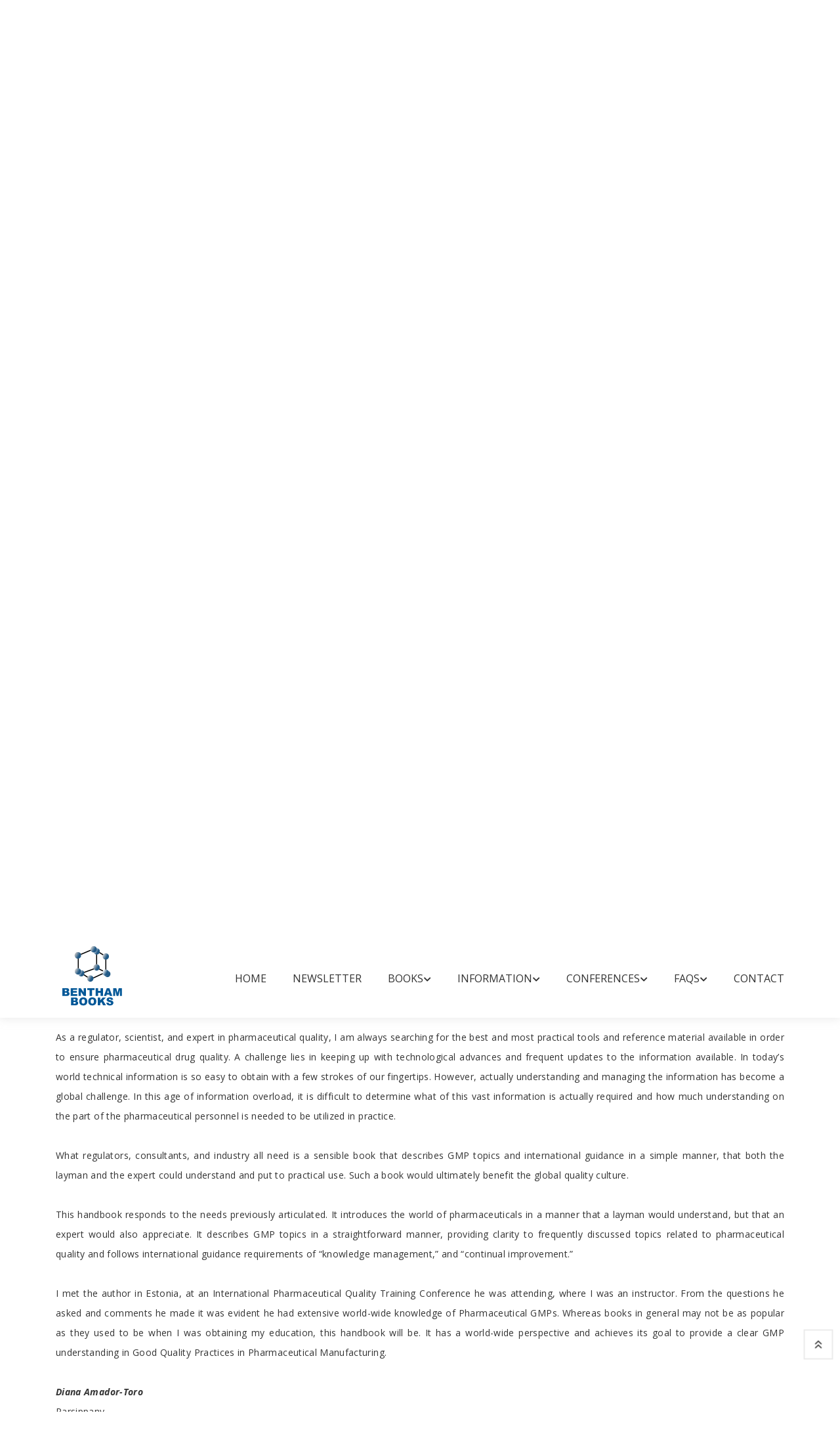

--- FILE ---
content_type: text/html; charset=UTF-8
request_url: https://benthambooks.com/book/9781681081144/foreword/
body_size: 8466
content:
 


<!DOCTYPE html>
<html lang="eng">

<head>
    <meta charset="utf-8" />
    <meta http-equiv="X-UA-Compatible" content="IE=edge">
    <title>Good Quality Practice (GQP) in Pharmaceutical Manufacturing: A Handbook</title>
    <meta name="viewport" content="width=device-width, initial-scale=1">
    <!-- Use Minified Plugins Version For Fast Page Load -->
    <link rel="stylesheet" type="text/css" media="screen" href="/css/plugins.css" />
    <link rel="stylesheet" type="text/css" media="screen" href="/css/main.css" />
    <link rel="shortcut icon" type="image/x-icon" href="/image/favicon.ico">
    <script type="text/javascript" src="/js/jquery-3.2.1.min.js"></script>
    <!-- <script type="text/javascript" src="https://code.jquery.com/jquery-3.2.1.min.js"></script> -->
    <script language="Javascript" type="text/javascript" src="/js/googleanalytics.js"></script>
    <script type="text/javascript">
        $(document).ready(function () {
            // Handler for .ready() called.
            $('html, body').animate({
                scrollTop: $('#myTab').offset().top
            }, 'slow');
        });
    </script>
<style>
    .wrap{
    margin:0 auto;
    width:1000px;
}
.logo h1{
    font-size:250px;
    color:#21328a;
    text-align:center;
    margin-bottom:1px;
    text-shadow:4px 4px 1px white;
}   
.logo p{
    color:#B1A18D;
    font-size:20px;
    margin-top:1px;
    text-align:center;
}   
.logo p span{
    color:lightgreen;
}   
.sub a{
    color:#21328a;
    text-decoration:none;
    padding:5px;
    font-size:13px;

}   

@media (max-width:1024px) {
    .logo h1 {
        font-size: 170px;
        margin-top: 140px    
    }
    .wrap {
        width:100%;
    }
    .footer {
        font-size:14px;
        line-height: 30px;
    }
}

@media (max-width: 991px) {
    .logo h1 {
        font-size: 150px;
    }
}
    
@media (max-width: 768px) {
    body {
        display:-webkit-flex;
        display:flex;
        align-items: center;
        justify-content: center;
        height: 100vh;
        padding: 0;
        margin: 0;
    }
    .logo h1 { 
        margin-top: 0px 
    }
    
}
</style>
</head>

<body>
    <div class="site-wrapper" id="top">
        
<style type="text/css">
   .radio-inline input[type=radio]{ width: 22px;}
   
    .radio-inline{font-weight:600;color: #21328a; margin: 0px 0px 3px 11px;}

</style>
<div class="site-header d-none d-lg-block">
    <div class="header-middle pt--10 pb--10">
        <div class="container">
            <div class="row align-items-center">
                <div class="col-lg-2 ">
                    <a href="/index.php" class="site-brand">
                        <img src="/image/logo.png" alt="">
                    </a>
                </div>
                <div class="col-lg-10">
                    <div class="main-navigation flex-lg-right"><ul class="main-menu menu-right"><li class="menu-item"><a href="../../../../../../../../../../../../index.php">Home</a></li><li class="menu-item"><a href="https://benthamnewsletter.com/">Newsletter</a></li><li class="menu-item has-children mega-menu"><a href="javascript:void(0)">Books<i
                            class="fas fa-chevron-down dropdown-arrow"></i></a><ul class="sub-menu three-column"><li class="cus-col-20"><h3 class="menu-title"><a href="javascript:void(0)">Bookshelf</a></h3><ul class="mega-single-block" style="padding-right:20px;"><li><a href="../../../../../../../../../../../../books-by-title/A/">Books by Title</a></li><li><a href="../../../../../../../../../../../../browse-by-subject/business-and-economics-and-finance-and-accounting/">Books by Subject</a></li><li><a href="../../../../../../../../../../../../books-series-title/A/">Book Series by Title</a></li></ul></li><li class="cus-col-20"><h3 class="menu-title"><a href="javascript:void(0)">Book Categories</a></h3><ul class="mega-single-block" style="padding-right:20px;"><li><a href="../../../../../../../../../../../../text-books-by-title/A/">Text Books</a></li><li><a href="../../../../../../../../../../../../open-access-books-by-title/A/">Open Access Books</a></li><li><a href="../../../../../../../../../../../../video-books-by-title/A/">Video Books</a></li></ul></li><li class="cus-col-20"><h3 class="menu-title"><a href="javascript:void(0)">What's new</a></h3><ul class="mega-single-block" style="padding-right:20px;"><li><a href="../../../../../../../../../../../../forthcoming-title/P/">Forthcoming Titles</a></li><li><a href="../../../../../../../../../../../../forthcoming-series/F/">Forthcoming Series</a></li><li><a href="../../../../../../../../../../../../catalog-ebooks.php">Book Catalog</a></li></ul></li></ul></li><li class="menu-item has-children mega-menu"><a href="javascript:void(0)">Information<i
                            class="fas fa-chevron-down dropdown-arrow"></i></a><ul class="sub-menu three-column"><li class="cus-col-20"><h3 class="menu-title"><a href="javascript:void(0)">For Reviewers</a></h3><ul class="mega-single-block" style="padding-right:20px;"><li><a href="../../../../../../../../../../../../pre-publication-peer-review.php">Pre-publication Peer Review</a></li><li><a href="../../../../../../../../../../../../post-publication-book-review.php">Post-publication Book Review</a></li></ul></li><li class="cus-col-20"><h3 class="menu-title"><a href="javascript:void(0)">For Buyers and Librarians</a></h3><ul class="mega-single-block" style="padding-right:20px;"><li><a href="../../../../../../../../../../../../ordering-information.php">Purchase and Ordering Procedure</a></li><li><a href="../../../../../../../../../../../../end-user-license-agreement.php">End User License Agreement</a></li><li><a href="http://benthamalerts.com/">Register for New Book Alert</a></li></ul></li><li class="cus-col-20"><h3 class="menu-title"><a href="javascript:void(0)">For Authors and Editors</a></h3><ul class="mega-single-block" style="padding-right:20px;"><li><a href="../../../../../../../../../../../../manuscript-submission.php">Submission Guidelines</a></li><li><a href="../../../../../../../../../../../../animated-abstract.php">Animated Abstracts</a></li><li><a href="../../../../../../../../../../../../manuscript-organization.php">Manuscript Organization</a></li><li><a href="../../../../../../../../../../../../guideline-for-conference-proceeding.php">Guideline for Conference Proceedings</a></li><li><a href="../../../../../../../../../../../../publishing-process.php">Publishing Process</a></li><li><a href="../../../../../../../../../../../../editorial-policies.php">Editorial Policies</a></li><li><a href="../../../../../../../../../../../../copyrights-permissions.php">Copyright and Permissions</a></li><li><a href="../../../../../../../../../../../../peer-review-workflow.php">Peer Review Workflow</a></li><li><a href="../../../../../../../../../../../../offers-services.php">Offers and Services</a></li><li><a href="../../../../../../../../../../../../ebook-files/promote-books.pdf">Tips to Promote Books</a></li><li><a href="../../../../../../../../../../../../ebook-proposal.php">Book Proposal Submission Form</a></li></ul></li></ul></li><li class="menu-item has-children mega-menu"><a href="javascript:void(0)">Conferences<i
                            class="fas fa-chevron-down dropdown-arrow"></i></a><ul class="sub-menu two-column"><li class="cus-col-20"><h3 class="menu-title"><a href="javascript:void(0)">Marketing Opportunities</a></h3><ul class="mega-single-block" style="padding-right:20px;"><li><a href="../../../../../../../../../../../../bookshelf/ebook-trials.php">Conference Discounts on Books</a></li><li><a href="../../../../../../../../../../../../exhibit-schedule.php">Exhibit Schedule</a></li><li><a href="../../../../../../../../../../../../media-partners-main.php">Media Partners</a></li><li><a href="https://benthamscience.com/partnering-events/">Partnering Events</a></li></ul></li><li class="cus-col-20"><h3 class="menu-title"><a href="javascript:void(0)">Advertising</a></h3><ul class="mega-single-block" style="padding-right:20px;"><li><a href="../../../../../../../../../../../../advertise-main.php">Advertise With Us</a></li><li><a href="../../../../../../../../../../../../catalogs-main.php">Journals and Books Catalog</a></li></ul></li></ul></li><li class="menu-item has-children mega-menu"><a href="javascript:void(0)">FAQs<i
                            class="fas fa-chevron-down dropdown-arrow"></i></a><ul class="sub-menu one-column"><li class="cus-col-20"><h3 class="menu-title"><a href="javascript:void(0)">General Queries</a></h3><ul class="mega-single-block" style="padding-right:20px;"><li><a href="../../../../../../../../../../../../introduction-bentham-ebooks.php">Introduction of Bentham Books</a></li><li><a href="../../../../../../../../../../../../author-incentives.php">Author Incentives</a></li><li><a href="../../../../../../../../../../../../how-to-purchase.php">Purchase and Order</a></li><li><a href="../../../../../../../../../../../../how-to-read.php">Read and Search</a></li><li><a href="../../../../../../../../../../../../publishing-contract.php">Publishing Contract</a></li><li><a href="../../../../../../../../../../../../copyright-permission-reproduction.php">Copyright and Permission for Reproduction</a></li><li><a href="../../../../../../../../../../../../discounts-offers.php">Discounts and Offers</a></li><li><a href="../../../../../../../../../../../../submit-proposals-manuscripts.php">Submit Proposals and Manuscripts</a></li></ul></li></ul></li><li class="menu-item"><a href="../../../../../../../../../../../../contacts.php">Contact</a></li></ul></div>                </div>
            </div>
        </div>
    </div>
    <div class="header-bottom pb--10">
        <div class="container">
            <form action='/bookshelf/search_book.php' method='get'><div class='row align-items-center'><div class='col-lg-3'><nav class="category-nav"><div><a href="javascript:void(0)" class="category-trigger"><i class="fa fa-bars"></i>Browse Books</a><ul class="category-menu"><li class="cat-item"><a href=/books-by-title/A/>Books by Title</a></li><li class="cat-item"><a href=/browse-by-subject/business-and-economics-and-finance-and-accounting/>Books by Subject</a></li><li class="cat-item"><a href=/books-series-title/A/>Book Series by Title</a></li></ul></div></nav></div><div class='col-lg-5'><div class='header-search-block'><input style='font-size:12px;' type='text' placeholder='Search by: Book Title, ISBN, DOI and Author/Editor' name='search_book' required><button type='submit' value='submit' name='search'>Search</button></div></div><div class='col-lg-2'><a href='../../../../../../../../../ebook-proposal.php' style='padding-left:10px;padding-right:10px;' class='btn btn-outlined--primary' tabindex='-1'>SUBMIT BOOK PROPOSAL</a></div><div class='col-lg-2'><div class='header-search-block'><div class='cart-block'><div class='cart-total'><span class='text-item'><a href='http://www.eurekaselect.com/bybook' target='_blank'>Online Store</a></span></div></div></div></div></div><div class='row align-items-center'><div class='col-lg-3'></div><div class='col-lg-6'><label class='radio-inline'>
                                   Search in: 
                                </label>
                                <label class='radio-inline'>
                                  <input type='radio' name='type' value='book' checked>Books
                                </label>
                                <label class='radio-inline'>
                                  <input type='radio' name='type' value='series'>Book Series
                                </label>
                                </div></div></form>        </div>
    </div>
</div>






<div class="site-mobile-menu">
    <header class="mobile-header d-block d-lg-none pt--10 pb-md--10">
        <div class="container">
            <div class="row align-items-sm-end align-items-center">
                <div class="col-md-4 col-7">
                    <a href="/index.php" class="site-brand">
                        <img src="/image/logo.png" alt="benthambooks logo">
                    </a>
                </div>
                <div class="col-md-5 order-3 order-md-2">
                <nav class="category-nav"><div><a href="javascript:void(0)" class="category-trigger"><i class="fa fa-bars"></i>Browse Books</a><ul class="category-menu"><li class="cat-item"><a href=/books-by-title/A/>Books by Title</a></li><li class="cat-item"><a href=/browse-by-subject/business-and-economics-and-finance-and-accounting/>Books by Subject</a></li><li class="cat-item"><a href=/books-series-title/A/>Book Series by Title</a></li></ul></div></nav>
                </div>
                <div class="col-md-3 col-5  order-md-3 text-right">
                    <div class="mobile-header-btns header-top-widget">
                        <ul class="header-links">
                            <li class="sin-link">
                                <a href="http://www.eurekaselect.com/" class="cart-link link-icon"><i class="ion-bag"></i></a>
                            </li>
                            
                            <li class="sin-link">
                                <a href="javascript:" class="link-icon hamburgur-icon off-canvas-btn"><i
                                        class="ion-navicon"></i></a>
                            </li>

                        </ul>
                    </div>
                </div>
            </div>
        </div>
    </header>
</div>


		
			            <!--Off Canvas Navigation Start-->
		<aside class="off-canvas-wrapper">
			<div class="btn-close-off-canvas">
				<i class="ion-android-close"></i>
			</div>
			<div class="off-canvas-inner">
				<!-- search box start -->
                <form  action='/bookshelf/search_book.php' method='get'><div class='search-box offcanvas'><input type='text' placeholder='Search here' name='search_book' required><button type='submit' value='submit' name='search' class='search-btn'><i class='ion-ios-search-strong'></i></button></div><label class='radio-inline' style='margin: 0px 0px 0px 0px;'>
			<input type='radio' name='type' value='book' checked>Books
			</label>
			<br/>
			<label class='radio-inline' style='margin: 0px 0px 0px 0px;'>
			<input type='radio' name='type' value='series'>Book Series
			</label>
			</form>               				<!-- search box end -->
				<!-- mobile menu start -->
				<div class="mobile-navigation"><nav class="off-canvas-nav"><ul class="mobile-menu main-mobile-menu"><li><a href="../../../../../../../../../../../../index.php">Home</a></li><li><a href="https://benthamnewsletter.com/">Newsletter</a></li><li class="menu-item-has-children"><a href="#">Books</a><ul class="sub-menu"><li class="menu-item-has-children"><a href="#">Bookshelf</a><ul class="sub-menu"><li><a href="../../../../../../../../../../../../books-by-title/A/">Books by Title</a></li><li><a href="../../../../../../../../../../../../browse-by-subject/business-and-economics-and-finance-and-accounting/">Books by Subject</a></li><li><a href="../../../../../../../../../../../../books-series-title/A/">Book Series by Title</a></li></ul></li><li class="menu-item-has-children"><a href="#">Book Categories</a><ul class="sub-menu"><li><a href="../../../../../../../../../../../../text-books-by-title/A/">Text Books</a></li><li><a href="../../../../../../../../../../../../open-access-books-by-title/A/">Open Access Books</a></li><li><a href="../../../../../../../../../../../../video-books-by-title/A/">Video Books</a></li></ul></li><li class="menu-item-has-children"><a href="#">What's new</a><ul class="sub-menu"><li><a href="../../../../../../../../../../../../forthcoming-title/P/">Forthcoming Titles</a></li><li><a href="../../../../../../../../../../../../forthcoming-series/F/">Forthcoming Series</a></li><li><a href="../../../../../../../../../../../../catalog-ebooks.php">Book Catalog</a></li></ul></li></ul></li><li class="menu-item-has-children"><a href="#">Information</a><ul class="sub-menu"><li class="menu-item-has-children"><a href="#">For Reviewers</a><ul class="sub-menu"><li><a href="../../../../../../../../../../../../pre-publication-peer-review.php">Pre-publication Peer Review</a></li><li><a href="../../../../../../../../../../../../post-publication-book-review.php">Post-publication Book Review</a></li></ul></li><li class="menu-item-has-children"><a href="#">For Buyers and Librarians</a><ul class="sub-menu"><li><a href="../../../../../../../../../../../../ordering-information.php">Purchase and Ordering Procedure</a></li><li><a href="../../../../../../../../../../../../end-user-license-agreement.php">End User License Agreement</a></li><li><a href="http://benthamalerts.com/">Register for New Book Alert</a></li></ul></li><li class="menu-item-has-children"><a href="#">For Authors and Editors</a><ul class="sub-menu"><li><a href="../../../../../../../../../../../../manuscript-submission.php">Submission Guidelines</a></li><li><a href="../../../../../../../../../../../../animated-abstract.php">Animated Abstracts</a></li><li><a href="../../../../../../../../../../../../manuscript-organization.php">Manuscript Organization</a></li><li><a href="../../../../../../../../../../../../guideline-for-conference-proceeding.php">Guideline for Conference Proceedings</a></li><li><a href="../../../../../../../../../../../../publishing-process.php">Publishing Process</a></li><li><a href="../../../../../../../../../../../../editorial-policies.php">Editorial Policies</a></li><li><a href="../../../../../../../../../../../../copyrights-permissions.php">Copyright and Permissions</a></li><li><a href="../../../../../../../../../../../../peer-review-workflow.php">Peer Review Workflow</a></li><li><a href="../../../../../../../../../../../../offers-services.php">Offers and Services</a></li><li><a href="../../../../../../../../../../../../ebook-files/promote-books.pdf">Tips to Promote Books</a></li><li><a href="../../../../../../../../../../../../ebook-proposal.php">Book Proposal Submission Form</a></li></ul></li></ul></li><li class="menu-item-has-children"><a href="#">Conferences</a><ul class="sub-menu"><li class="menu-item-has-children"><a href="#">Marketing Opportunities</a><ul class="sub-menu"><li><a href="../../../../../../../../../../../../bookshelf/ebook-trials.php">Conference Discounts on Books</a></li><li><a href="../../../../../../../../../../../../exhibit-schedule.php">Exhibit Schedule</a></li><li><a href="../../../../../../../../../../../../media-partners-main.php">Media Partners</a></li><li><a href="https://benthamscience.com/partnering-events/">Partnering Events</a></li></ul></li><li class="menu-item-has-children"><a href="#">Advertising</a><ul class="sub-menu"><li><a href="../../../../../../../../../../../../advertise-main.php">Advertise With Us</a></li><li><a href="../../../../../../../../../../../../catalogs-main.php">Journals and Books Catalog</a></li></ul></li></ul></li><li class="menu-item-has-children"><a href="#">FAQs</a><ul class="sub-menu"><li class="menu-item-has-children"><a href="#">General Queries</a><ul class="sub-menu"><li><a href="../../../../../../../../../../../../introduction-bentham-ebooks.php">Introduction of Bentham Books</a></li><li><a href="../../../../../../../../../../../../author-incentives.php">Author Incentives</a></li><li><a href="../../../../../../../../../../../../how-to-purchase.php">Purchase and Order</a></li><li><a href="../../../../../../../../../../../../how-to-read.php">Read and Search</a></li><li><a href="../../../../../../../../../../../../publishing-contract.php">Publishing Contract</a></li><li><a href="../../../../../../../../../../../../copyright-permission-reproduction.php">Copyright and Permission for Reproduction</a></li><li><a href="../../../../../../../../../../../../discounts-offers.php">Discounts and Offers</a></li><li><a href="../../../../../../../../../../../../submit-proposals-manuscripts.php">Submit Proposals and Manuscripts</a></li></ul></li></ul></li><li><a href="../../../../../../../../../../../../contacts.php">Contact</a></li></ul></nav></div>				<!-- mobile menu navigation end -->
			</div>
				<!-- mobile menu end -->
          
        </aside>
            <!--Off Canvas Navigation End-->
   
         <div class="sticky-init fixed-header common-sticky">
    <div class="container d-none d-lg-block">
        <div class="row align-items-center">
            <div class="col-lg-2">
                <a href="/index.php" class="site-brand">
                    <img src="/image/logo.png" alt="">
                </a>
            </div>
            <div class="col-lg-10">
                <div class="main-navigation flex-lg-right"><ul class="main-menu menu-right"><li class="menu-item"><a href="../../../../../../../../../../../../index.php">Home</a></li><li class="menu-item"><a href="https://benthamnewsletter.com/">Newsletter</a></li><li class="menu-item has-children mega-menu"><a href="javascript:void(0)">Books<i
                            class="fas fa-chevron-down dropdown-arrow"></i></a><ul class="sub-menu three-column"><li class="cus-col-20"><h3 class="menu-title"><a href="javascript:void(0)">Bookshelf</a></h3><ul class="mega-single-block" style="padding-right:20px;"><li><a href="../../../../../../../../../../../../books-by-title/A/">Books by Title</a></li><li><a href="../../../../../../../../../../../../browse-by-subject/business-and-economics-and-finance-and-accounting/">Books by Subject</a></li><li><a href="../../../../../../../../../../../../books-series-title/A/">Book Series by Title</a></li></ul></li><li class="cus-col-20"><h3 class="menu-title"><a href="javascript:void(0)">Book Categories</a></h3><ul class="mega-single-block" style="padding-right:20px;"><li><a href="../../../../../../../../../../../../text-books-by-title/A/">Text Books</a></li><li><a href="../../../../../../../../../../../../open-access-books-by-title/A/">Open Access Books</a></li><li><a href="../../../../../../../../../../../../video-books-by-title/A/">Video Books</a></li></ul></li><li class="cus-col-20"><h3 class="menu-title"><a href="javascript:void(0)">What's new</a></h3><ul class="mega-single-block" style="padding-right:20px;"><li><a href="../../../../../../../../../../../../forthcoming-title/P/">Forthcoming Titles</a></li><li><a href="../../../../../../../../../../../../forthcoming-series/F/">Forthcoming Series</a></li><li><a href="../../../../../../../../../../../../catalog-ebooks.php">Book Catalog</a></li></ul></li></ul></li><li class="menu-item has-children mega-menu"><a href="javascript:void(0)">Information<i
                            class="fas fa-chevron-down dropdown-arrow"></i></a><ul class="sub-menu three-column"><li class="cus-col-20"><h3 class="menu-title"><a href="javascript:void(0)">For Reviewers</a></h3><ul class="mega-single-block" style="padding-right:20px;"><li><a href="../../../../../../../../../../../../pre-publication-peer-review.php">Pre-publication Peer Review</a></li><li><a href="../../../../../../../../../../../../post-publication-book-review.php">Post-publication Book Review</a></li></ul></li><li class="cus-col-20"><h3 class="menu-title"><a href="javascript:void(0)">For Buyers and Librarians</a></h3><ul class="mega-single-block" style="padding-right:20px;"><li><a href="../../../../../../../../../../../../ordering-information.php">Purchase and Ordering Procedure</a></li><li><a href="../../../../../../../../../../../../end-user-license-agreement.php">End User License Agreement</a></li><li><a href="http://benthamalerts.com/">Register for New Book Alert</a></li></ul></li><li class="cus-col-20"><h3 class="menu-title"><a href="javascript:void(0)">For Authors and Editors</a></h3><ul class="mega-single-block" style="padding-right:20px;"><li><a href="../../../../../../../../../../../../manuscript-submission.php">Submission Guidelines</a></li><li><a href="../../../../../../../../../../../../animated-abstract.php">Animated Abstracts</a></li><li><a href="../../../../../../../../../../../../manuscript-organization.php">Manuscript Organization</a></li><li><a href="../../../../../../../../../../../../guideline-for-conference-proceeding.php">Guideline for Conference Proceedings</a></li><li><a href="../../../../../../../../../../../../publishing-process.php">Publishing Process</a></li><li><a href="../../../../../../../../../../../../editorial-policies.php">Editorial Policies</a></li><li><a href="../../../../../../../../../../../../copyrights-permissions.php">Copyright and Permissions</a></li><li><a href="../../../../../../../../../../../../peer-review-workflow.php">Peer Review Workflow</a></li><li><a href="../../../../../../../../../../../../offers-services.php">Offers and Services</a></li><li><a href="../../../../../../../../../../../../ebook-files/promote-books.pdf">Tips to Promote Books</a></li><li><a href="../../../../../../../../../../../../ebook-proposal.php">Book Proposal Submission Form</a></li></ul></li></ul></li><li class="menu-item has-children mega-menu"><a href="javascript:void(0)">Conferences<i
                            class="fas fa-chevron-down dropdown-arrow"></i></a><ul class="sub-menu two-column"><li class="cus-col-20"><h3 class="menu-title"><a href="javascript:void(0)">Marketing Opportunities</a></h3><ul class="mega-single-block" style="padding-right:20px;"><li><a href="../../../../../../../../../../../../bookshelf/ebook-trials.php">Conference Discounts on Books</a></li><li><a href="../../../../../../../../../../../../exhibit-schedule.php">Exhibit Schedule</a></li><li><a href="../../../../../../../../../../../../media-partners-main.php">Media Partners</a></li><li><a href="https://benthamscience.com/partnering-events/">Partnering Events</a></li></ul></li><li class="cus-col-20"><h3 class="menu-title"><a href="javascript:void(0)">Advertising</a></h3><ul class="mega-single-block" style="padding-right:20px;"><li><a href="../../../../../../../../../../../../advertise-main.php">Advertise With Us</a></li><li><a href="../../../../../../../../../../../../catalogs-main.php">Journals and Books Catalog</a></li></ul></li></ul></li><li class="menu-item has-children mega-menu"><a href="javascript:void(0)">FAQs<i
                            class="fas fa-chevron-down dropdown-arrow"></i></a><ul class="sub-menu one-column"><li class="cus-col-20"><h3 class="menu-title"><a href="javascript:void(0)">General Queries</a></h3><ul class="mega-single-block" style="padding-right:20px;"><li><a href="../../../../../../../../../../../../introduction-bentham-ebooks.php">Introduction of Bentham Books</a></li><li><a href="../../../../../../../../../../../../author-incentives.php">Author Incentives</a></li><li><a href="../../../../../../../../../../../../how-to-purchase.php">Purchase and Order</a></li><li><a href="../../../../../../../../../../../../how-to-read.php">Read and Search</a></li><li><a href="../../../../../../../../../../../../publishing-contract.php">Publishing Contract</a></li><li><a href="../../../../../../../../../../../../copyright-permission-reproduction.php">Copyright and Permission for Reproduction</a></li><li><a href="../../../../../../../../../../../../discounts-offers.php">Discounts and Offers</a></li><li><a href="../../../../../../../../../../../../submit-proposals-manuscripts.php">Submit Proposals and Manuscripts</a></li></ul></li></ul></li><li class="menu-item"><a href="../../../../../../../../../../../../contacts.php">Contact</a></li></ul></div>            </div>
        </div>
    </div>
</div>    </div>     
        
        
        <section class="breadcrumb-section">
            <h2 class="sr-only">Site Breadcrumb</h2>
            <div class="container">
                <div class="breadcrumb-contents">
                    <nav aria-label="breadcrumb">
                        <ol class="breadcrumb">
                            <li class="breadcrumb-item"><a style="text-decoration: underline;" href="/index.php">Home</a></li>
                            <li class="breadcrumb-item active">Good Quality Practice (GQP) in Pharmaceutical Manufacturing: A Handbook
</li>
                        </ol>
                    </nav>
                </div>
            </div>
        </section>
                 <main class="inner-page-sec-padding-bottom">
            <div class="container">
                <div class="row  mb--60">
                    <div class="col-lg-5 mb--30">
                        <!-- Product Details Slider Big Image -->
                        <div class="product-details-slider sb-slick-slider arrow-type-two" data-slick-setting='{
						  "slidesToShow": 1,
						  "arrows": false,
						  "fade": true,
						  "draggable": false,
						  "swipe": false,
						  "asNavFor": ".product-slider-nav"
						  }'>
                            
                                                        
                            
                        </div>
                        
                                                <div class="mt--30 product-slider-nav sb-slick-slider arrow-type-two" data-slick-setting='{
						  "infinite":true,
						  "autoplay": true,
						  "autoplaySpeed": 8000,
						  "slidesToShow": 1,
						  "arrows": true,
						  "prevArrow":{"buttonClass": "slick-prev","iconClass":"fa fa-chevron-left"},
						  "nextArrow":{"buttonClass": "slick-next","iconClass":"fa fa-chevron-right"},
						  "asNavFor": ".product-details-slider",
						  "focusOnSelect": true
                          }'>
                          <div class="single-slide" ><img style="border:thin solid #cccccc;" src="/ebook-images/sample-files-images/9781681081144/9781681081144-1.jpg" title="Good Quality Practice (GQP) in Pharmaceutical Manufacturing: A Handbook" alt="Good Quality Practice (GQP) in Pharmaceutical Manufacturing: A Handbook"></div>                          
                        </div>
                                            <div align="center" style="padding: 5px;">
                        <a target="_blank" class="btn btn-outlined--primary" onclick="window.open('/sample/9781681081144/1/','new','toolbar=0 ,location=0, status=0, titlebar=0, scrollbars=yes, menubar=no,resize=no,width=800, height=600, top=50, left=150')">View Sample</a><a target="_blank" style="color:black;" href="../../../ebook-files/sample-files/9781681081144-sample.pdf"  class="btn btn-outlined--primary ml-2">Download Sample</a>                        </div>
                        
                    </div>
                    <div class="col-lg-7">
                        <div class="product-details-info pl-lg--30 ">
                            <p class="tag-block"><span style='font-size:14px;'>Author: </span> <a href="#" style="font-size:14px;">Jordi Botet</a><p style="font-size:14px; margin-top: -10px;">Affiliation: Barcelona, Spain</p>                            

                            <h3 class="product-title" style="line-height: 1.3;font-size: 28px;">Good Quality Practice (GQP) in Pharmaceutical Manufacturing: A Handbook
</h3>
                                                        <div class="price-block">
                                <span class="price-new">eBook: US $129</span> <span class="price-discount">Special Offer (PDF + Printed Copy): US $224</span><br/><span class="price-new">Printed Copy: US $159</span><br/><span class="price-new">Library License: US $516</span><br/><span style='font-weight: 600;'>ISBN: 978-1-68108-115-1 <span style=font-size:14px>(Print)</span><br/><span style='font-weight: 600;'>ISBN: 978-1-68108-114-4 <span style=font-size:14px>(Online)</span><br/><span style='font-weight: 600;'>Year of Publication: 2015<br/><span style='font-weight: 600;'>DOI: </span><a style='font-size: 14px;' href="http://dx.doi.org/10.2174/97816810811441150101"> 10.2174/97816810811441150101</a>
                            </div>
                                                          <div class='rating-widget'> <div class='review-widget'> <a href="/book/9781681081144/comments/">Rate This Book</a> </div></div>                                                       <article class="product-details-article">
                                <h4 class="sr-only">Introduction</h4>
                                
            <p>
               Pharmaceutical manufacturing can be viewed as a supply chain which spans from the production and purchase of the starting and packaging materials through the manufacture of dosage forms until the safe reception of the finished product by the patient. The entire chain comprises of several processes: auditing, materials purchase (procurement), production, storage, distribution, quality control, and quality assurance.<br></p>

            <p>The quality standard for pharmaceutical production is ‘current good manufacturing practice (CGMP)’, which is applied within the frame of a pharmaceutical quality system (PQS). This implementation, however, requires a scientific approach and has to take into account several elements such as risk assessment, life cycle, patient protection, among other factors. Hence, pharmaceutical manufacturing is a complex subject in terms of regulation, given the technical and managerial requirements. This comprehensive handbook describes CGMP for new professionals who want to understand and apply the elements which build up pharmaceutical quality assurance. The book gives details about basic quality control requirements (such as risk management, quality hazards and management systems, documentation, clean environments, personnel training) and gives guidelines on regulatory aspects. This is an ideal handbook for undergraduates studying pharmaceutical or industrial manufacturing and supply chains as well for entrepreneurs and quality control professionals seeking to learn about CGMP standards and implementing quality assurance systems in the pharmaceutical sector.  <br></p>

        
                            </article>
                            
                            <div class="add-to-cart-row">
                                    <span style="font-weight:600;font-size:16px;">Indexed in: </span><span style="padding-left:5px;padding-top: 2px;">Book Citation Index</span>, <span style="padding-left:5px;padding-top: 2px;">Science Edition</span>, <span style="padding-left:5px;padding-top: 2px;">EBSCO.</span><br/><br/>                                                                <div class="add-cart-btn">
                                    <br/><a target="_blank" href="http://www.eurekaselect.com/purchase-ebook/135241" class="btn btn-outlined--primary" style="margin:5px;">eBook: US $129</a> <a target="_blank" href="http://www.eurekaselect.com/order-print-version/135241/PODandPDF" class="btn btn-outlined--red-faded" style="margin:5px;">Special Offer: US $224</a> <a target="_blank" href="http://www.eurekaselect.com/order-print-version/135241/POD" class="btn btn-outlined--primary" style="margin:5px;">Printed Copy: US $159</a> <a target="_blank" href="http://www.eurekaselect.com/order-ebook/135241" class="btn btn-outlined--primary" style="margin:5px;">Library License: US $516</a>
                                </div>
                                                            </div>
                            
                        </div>
                    
                    </div>
                </div>
                <div class="sb-custom-tab review-tab section-padding">
                    <ul class="nav nav-tabs nav-style-2" id="myTab" role="tablist">
                        <li class="nav-item"><a class="nav-link" id="tab1"  href="../../9781681081144/contents/" role="tab" aria-controls="tab-1" aria-selected="true">Contents</a></li><li class="nav-item"><a class="nav-link active" id="tab2"  href="../../9781681081144/foreword/" role="tab" aria-controls="tab-2" aria-selected="true">Foreword</a></li><li class="nav-item"><a class="nav-link" id="tab3"  href="../../9781681081144/preface/" role="tab" aria-controls="tab-3" aria-selected="true">Preface</a></li><li class="nav-item"><a class="nav-link" id="tab6"  href="../../9781681081144/comments/" role="tab" aria-controls="tab-6" aria-selected="true">Comments</a></li>						
                    </ul>
                    <div class="tab-content space-db--20" id="myTab">
					   <div class="tab-pane fade show active" id="tab-2" role="tabpanel" aria-labelledby="tab2">
                            <article class="review-article">
                                <h1 class="sr-only">Foreword</h1>
                                <span xmlns:xlink="http://www.w3.org/1999/xlink" style="text-align:justify;">
            <p>As a regulator, scientist, and expert in pharmaceutical quality, I am always searching for the best and most practical tools and reference material available in order to ensure pharmaceutical drug
quality. A challenge lies in keeping up with technological advances and frequent updates to the
information available. In today’s world technical information is so easy to obtain with a few
strokes of our fingertips. However, actually understanding and managing the information has
become a global challenge. In this age of information overload, it is difficult to determine what of
this vast information is actually required and how much understanding on the part of the
pharmaceutical personnel is needed to be utilized in practice.<br><br></p>

            <p>What regulators, consultants, and industry all need is a sensible book that describes GMP topics
and international guidance in a simple manner, that both the layman and the expert could
understand and put to practical use. Such a book would ultimately benefit the global quality
culture.<br><br></p>

            <p>This handbook responds to the needs previously articulated. It introduces the world of
pharmaceuticals in a manner that a layman would understand, but that an expert would also
appreciate. It describes GMP topics in a straightforward manner, providing clarity to frequently
discussed topics related to pharmaceutical quality and follows international guidance requirements
of “knowledge management,” and “continual improvement.”<br><br></p>

            <p>I met the author in Estonia, at an International Pharmaceutical Quality Training Conference he was
attending, where I was an instructor. From the questions he asked and comments he made it was
evident he had extensive world-wide knowledge of Pharmaceutical GMPs. Whereas books in
general may not be as popular as they used to be when I was obtaining my education, this
handbook will be. It has a world-wide perspective and achieves its goal to provide a clear GMP
understanding in Good Quality Practices in Pharmaceutical Manufacturing.<br><br></p>

            <div>
                <p>
                    <b>
                        <i>Diana Amador-Toro</i>
                    </b>
                    <br>
Parsippany<br>

New Jersey<br>

USA
<br><br></p>

            </div>

        <hr></span>
                             </article>
                        </div>
                    </div>
                </div>
                 					
					
                                </div>

            </div>

        </main>
        </div>
    <!--=================================
  Brands Slider
===================================== -->
    
    <!--=================================
    Footer Area
===================================== -->
    <script type="text/javascript" src="https://cdn.jsdelivr.net/npm/sweetalert2@9"></script>
<script>
    body 
    {
        font-family: "Open Sans", -apple-system, BlinkMacSystemFont, "Segoe UI", Roboto, Oxygen-Sans, Ubuntu, Cantarell, "Helvetica Neue", Helvetica, Arial, sans-serif; 
    }
</script>
<footer class="site-footer" style="background: #cec9c9;">
<br/>
<br/>
<div class="container">
    <div class="row justify-content-between  section-padding">
        <div class=" col-xl-3 col-lg-4 col-sm-6">
            <div class="footer-title">
                <h3>NEWSLETTER AND TOC OPT-IN</h3>
            </div>
        <div class='newsletter-form mb--40'><form action='' method='post' id='subscribe'><input type='email' class='form-control' name='sub_email' placeholder='Enter Your Email Address Here...' required><button type='submit' class='btn btn--primary w-100' name='submit'>REGISTER FOR FREE</button></form></div><div class='social-block'>
                    <h3 class='title'>STAY CONNECTED</h3>
                    <ul class='social-list list-inline'>
                        <li class='single-social facebook'><a href=''><i class='ion ion-social-facebook'></i></a>
                        </li>
                        <li class='single-social twitter'><a href=''><i class='ion ion-social-twitter'></i></a></li>
                        <li class='single-social google'><a href=''><i
                                    class='ion ion-social-googleplus-outline'></i></a></li>
                        <li class='single-social youtube'><a href=''><i class='ion ion-social-youtube'></i></a></li>
                    </ul>
                </div>
            <br/></div><div class="col-xl-3 col-lg-2 col-sm-6"><div class="single-footer"><div class="footer-title"><h3>Information</h3></div></div><ul class="footer-list normal-list"><ul class="footer-list normal-list"><li><a href="/animated-abstract.php">Animated Abstracts</a></li><li><a href="/copyrights-permissions.php">Copyright And Permissions</a></li><li><a href="/end-user-license-agreement.php">End User License Agreement</a></li><li><a href="/offers-services.php">Offers and Services</a></li><li><a href="/publishing-process.php">Publishing Process</a></li><li><a href="/ordering-information.php">Purchase and Ordering Procedure</a></li><li><a href="http://benthamalerts.com/">Register for New Book Alert</a></li><li><a href="/manuscript-submission.php">Submission Guidelines</a></li></ul></ul><br/></div><div class="col-xl-3 col-lg-2 col-sm-6"><div class="single-footer"><div class="footer-title"><h3>FAQS</h3></div></div><ul class="footer-list normal-list"><ul class="footer-list normal-list"><li><a href="/author-incentives.php">Author Incentives</a></li><li><a href="/copyright-permission-reproduction.php">Copyright and Permission for Reproduction</a></li><li><a href="/discounts-offers.php">Discounts and Offers</a></li><li><a href="/introduction-bentham-ebooks.php">Introduction of Bentham Books</a></li><li><a href="/publishing-contract.php">Publishing Contract</a></li><li><a href="/how-to-purchase.php">Purchase and Order</a></li><li><a href="/how-to-read.php">Read and Search</a></li><li><a href="/submit-proposals-manuscripts.php">Submit Proposals and Manuscripts</a></li></ul></ul><br/></div>
	        <div class=" col-xl-3 col-lg-4 col-sm-6">
                <div class="single-footer pb--40">
           				<div class="footer-title">
                       		<h3>Contact Details</h3>
                		</div>
                    <div class="footer-contact">
                        <p><span class="label">Address: </span><span class="text">Bentham Science Publishers Singapore PTE. LTD.
                        NO. 9 RAFFLES PL
                        Office NO. 26-01
                        SINGAPORE 048619
                        Singapore</span></p>
                        <!-- <p><span class="label">Phone:</span><span class="text">+971-6-5571132</span></p> -->
						<p><span class="label">For Sales & Subscription:</span></p><p><span class="text"><a href="mailto:subscriptions@benthamscience.net">subscriptions@benthamscience.net</a></span></p>
						<p><span class="label">For Inquiry:</span></p><p><span class="text"><a href="mailto:info@benthamscience.net">info@benthamscience.net</a></span></p>
                    </div>
                </div>
            </div>
        </div>

    </div>
    <div class="footer-bottom">
        <div class="container">
            <p class="copyright-text" style="text-align: center !important;">Copyright © 2026 <a href="#" class="author" style="color: white;">Bentham Science</a>. All Rights Reserved.</p>
        </div>
    </div>
</footer>
<!-- Global site tag (gtag.js) - Google Analytics -->
<script async src="https://www.googletagmanager.com/gtag/js?id=UA-149866869-1"></script>
<script>
  window.dataLayer = window.dataLayer || [];
  function gtag(){dataLayer.push(arguments);}
  gtag('js', new Date());

  gtag('config', 'UA-149866869-1');
</script>    <!-- Use Minified Plugins Version For Fast Page Load -->
    <script src="/js/plugins.js"></script>
    <script src="/js/ajax-mail.js"></script>
    <script src="/js/custom.js"></script>
    
</body>

</html>

--- FILE ---
content_type: application/javascript
request_url: https://benthambooks.com/js/googleanalytics.js
body_size: 95
content:
// JavaScript Document
/*
  (function(i,s,o,g,r,a,m){i['GoogleAnalyticsObject']=r;i[r]=i[r]||function(){
  (i[r].q=i[r].q||[]).push(arguments)},i[r].l=1*new Date();a=s.createElement(o),
  m=s.getElementsByTagName(o)[0];a.async=1;a.src=g;m.parentNode.insertBefore(a,m)
  })(window,document,'script','https://www.google-analytics.com/analytics.js','ga');

  ga('create', 'UA-51274392-1', 'auto');
  ga('send', 'pageview');
*/
window.dataLayer = window.dataLayer || [];
  function gtag(){dataLayer.push(arguments);}
  gtag('js', new Date());

  gtag('config', 'UA-149866869-1');
